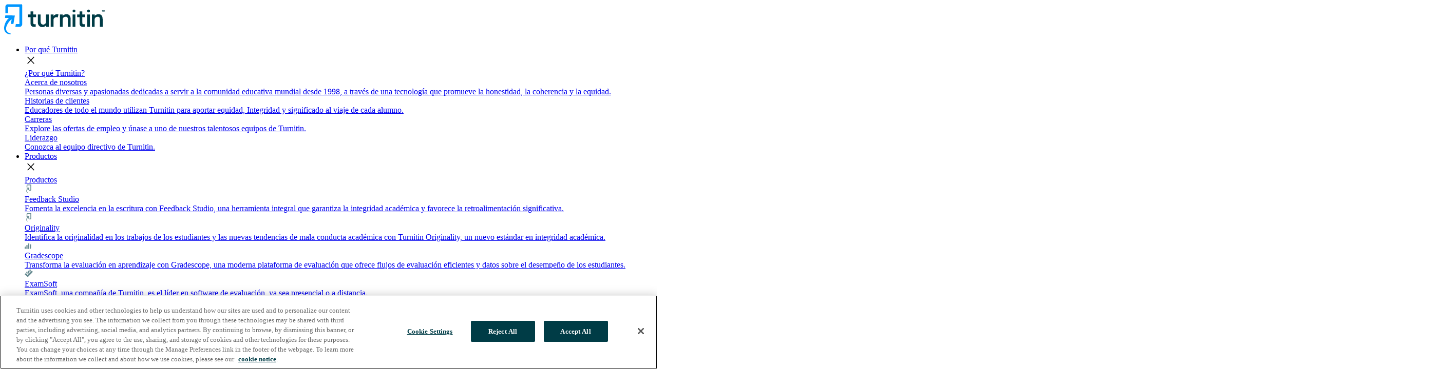

--- FILE ---
content_type: text/html; charset=utf-8
request_url: https://www.turnitin.com.mx/videos/promocion-pensamiento-critico
body_size: 9020
content:
<!doctype html>
<html lang="es-mx">
<head>
  <meta charset="utf-8">
  <meta name="viewport" content="width=device-width, initial-scale=1">
  <meta http-equiv="X-UA-Compatible" content="IE=edge">
	
	

		
		
			
		
	
	
	
	<title>Promoción del pensamiento crítico - El fomento de una cultura de la originalidad</title>
	

															
		
		
			
		
	
	
	
	<meta name="description" content="Conozca algunas estrategias para mejorar la calidad de la producción intelectual en su institución.
" />
	



															
		
		
			
		
	
	
	
	
	<meta property="og:title" content="Promoción del pensamiento crítico - El fomento de una cultura de la originalidad" />
	

															
		
		
			
		
	
	
	
	
	<meta property="og:description" content="Conozca algunas estrategias para mejorar la calidad de la producción intelectual en su institución.
" />
	

	
	
	
		
			
			<meta property="og:image" content="https://www.turnitin.com.mx/assets/images/resources-1/intro-images/thought-2123970-640.jpg" />
		
		
	
			
	
		
	
	
		
			
		
	
	
	
	
		<meta name="robots" content="noindex, nofollow" />
		
		

	
    
	
	
	
	    
    
	
	<link rel="canonical" href="https://www.turnitin.com.mx/videos/promocion-pensamiento-critico"/>
		
	
	<link rel="alternate" hreflang="es-mx" href="https://www.turnitin.com.mx/videos/promocion-pensamiento-critico" />
	

	
  	

	
	<meta name="twitter:card" content="summary_large_image">
	<meta name="twitter:site" content="@turnitin">
	<meta name="twitter:creator" content="@turnitin">
	

	
	<link rel="icon" type="image/png" href="https://www.turnitin.com/system/favicon/favicon.png">
 
  
  <script src="https://www.turnitin.com/system/js/external/poppermin.js?t="></script>
  <script src="https://www.turnitin.com/system/js/external/jquerymin.js?t="></script>
  <script src="https://www.turnitin.com/system/js/external/bootstrapmin.js?t="></script>
  
  
  
  
  <script src='https://www.turnitin.com/system/js/smartsearch/smartsearch-bundle.js?t=1762967944'></script>
  <script src='https://www.turnitin.com/system/js/smartsearch/search.js?t=1762967944'></script>
  <script src='https://www.turnitin.com/system/js/smartsearch/resource-search.js?t=1762967944'></script>
  
  
  <link href="https://fonts.googleapis.com/css2?family=Lexend+Deca:ital,wght@0,300;0,400;0,700;1,300;1,400;1,700&display=swap" rel="stylesheet"> 
  <link rel="stylesheet" href="https://fonts.googleapis.com/css2?family=Material+Symbols+Outlined:opsz,wght,FILL,GRAD@48,400,0,0" />

  
  <script type="text/javascript" src="https://www.turnitin.com/system/js/common.js?t=1762967944"></script>
  <script type="text/javascript" src="https://www.turnitin.com/system/js/header.js?t=1762967944"></script>
  <script type="text/javascript" src="https://www.turnitin.com/system/js/videobanner.js?t=1762967944"></script>
  <script type="text/javascript" src="https://www.turnitin.com/system/js/controls.js?t=1762967944"></script>
  <script type="text/javascript" src="https://www.turnitin.com/system/js/form-country.js?t=1762967944"></script>
  
  
  <link href="https://www.turnitin.com/system/css/bootstrap/bootstrap.css?t=1762967944" rel="stylesheet">

  
  <link href="https://www.turnitin.com/system/css/common/global-css.css?t=1762967944" rel="stylesheet">
  <link href="https://www.turnitin.com/system/css/common/typography.css?t=1762967944" rel="stylesheet">
  <link href="https://www.turnitin.com/system/css/page/footer.css?t=1762967944" rel="stylesheet">
  <link href="https://www.turnitin.com/system/css/page/header.css?t=1762967944" rel="stylesheet">
  <link href="https://www.turnitin.com/system/css/controls/cta.css?t=1762967944" rel="stylesheet">
  <link href="https://www.turnitin.com/system/css/common/form.css?t=1762967944" rel="stylesheet">
    <link href="https://www.turnitin.com/system/css/section-components/product-features-table.css?t=1762967944" rel="stylesheet">
  <link href="https://www.turnitin.com/system/css/page/resources.css?t=1762967944" rel="stylesheet">
  <link href="https://www.turnitin.com/system/css/common/print-css.css?t=1762967944" rel="stylesheet">
    
  
  <link href="https://www.turnitin.com/system/css/section-components/solutions-feature-image.css?t=1762967944" rel="stylesheet">  
  <link href="https://www.turnitin.com/system/css/section-components/media-with-product-details.css?t=1762967944" rel="stylesheet">
  <link href="https://www.turnitin.com/system/css/section-components/card-tiles.css?t=1762967944" rel="stylesheet">
  <link href="https://www.turnitin.com/system/css/sections/contact-form.css?t=1762967944" rel="stylesheet">
  <link href="https://www.turnitin.com/system/css/section-components/cta-media.css?t=1762967944" rel="stylesheet">
  <link href="https://www.turnitin.com/system/css/section-components/cta-text-media.css?t=1762967944" rel="stylesheet">
  <link href="https://www.turnitin.com/system/css/section-components/in-page-nav.css?t=1762967944" rel="stylesheet">
  <link href="https://www.turnitin.com/system/css/section-components/product-title.css?t=1762967944" rel="stylesheet">

  <link href="https://www.turnitin.com/system/css/section-components/grid-tiles.css?t=1762967944" rel="stylesheet">
  <link href="https://www.turnitin.com/system/css/sections/2x1-grid.css?t=1762967944" rel="stylesheet">
  <link href="https://www.turnitin.com/system/css/section-components/location-tile.css?t=1762967944" rel="stylesheet">
  <link href="https://www.turnitin.com/system/css/section-components/employee-tile.css?t=1762967944" rel="stylesheet">
  <link href="https://www.turnitin.com/system/css/section-components/large-tile-carousel.css?t=1762967944" rel="stylesheet">
  <link href="https://www.turnitin.com/system/css/controls/small-tile-carousel.css?t=1762967944" rel="stylesheet">
  <link href="https://www.turnitin.com/system/css/controls/topic-carousel.css?t=1762967944" rel="stylesheet">
  <link href="https://www.turnitin.com/system/css/integration-partners.css?t=1762967944" rel="stylesheet">
  <link href="https://www.turnitin.com/system/css/sections/search-page.css?t=1762967944" rel="stylesheet">
  <link href="https://www.turnitin.com/system/css/controls/carousel.css?t=1762967944" rel="stylesheet">
  <link href="https://www.turnitin.com/system/css/sections/blog.css?t=1762967944" rel="stylesheet">
  <link href="https://www.turnitin.com/system/css/section-components/customer-stories-cta-text-media.css?t=1762967944" rel="stylesheet">
  <link href="https://www.turnitin.com/system/css/section-components/image-component.css?t=1762967944" rel="stylesheet">
  <link href="https://www.turnitin.com/system/css/controls/rich-text-cta.css?t=1762967944" rel="stylesheet">
  <link href="https://www.turnitin.com/system/css/sections/email-subscribe.css?t=1762967944" rel="stylesheet">
  <link href="https://www.turnitin.com/system/css/partner-detail.css?t=1762967944" rel="stylesheet">
  <link href="https://www.turnitin.com/system/css/section-components/employee-card-with-paragraph.css?t=1762967944" rel="stylesheet">
  <link href="https://www.turnitin.com/system/css/partner-card.css?t=1762967944" rel="stylesheet">
  <link href="https://www.turnitin.com/system/css/partner-card-grid.css?t=1762967944" rel="stylesheet">
  <link href="https://www.turnitin.com/system/css/controls/slider.css?t=1762967944" rel="stylesheet"> 
  <link href="https://www.turnitin.com/system/css/page/eyebrow.css?t=1762967944" rel="stylesheet"> 
  <link href="https://www.turnitin.com/system/css/sections/tiles.css?t=1762967944" rel="stylesheet">
  <link href="https://www.turnitin.com/system/css/partner-card-grid.css?t=1762967944" rel="stylesheet">
  <link href="https://www.turnitin.com/system/css/sections/blog-author-card.css?t=1762967944" rel="stylesheet">
  <link href="https://www.turnitin.com/system/css/sections/press-release-list.css?t=1762967944" rel="stylesheet">
  <link href="https://www.turnitin.com/system/css/sections/hero-with-tiles.css?t=1762967944" rel="stylesheet"> 
  <link href="https://www.turnitin.com/system/css/controls/tabs.css?t=1762967944" rel="stylesheet">
  <link href="https://www.turnitin.com/system/css/sections/events-callout.css?t=1762967944" rel="stylesheet">
  <link href="https://www.turnitin.com/system/css/sections/blank-search.css?t=1762967944" rel="stylesheet">
  <link href="https://www.turnitin.com/system/css/sections/infographic.css?t=1762967944" rel="stylesheet">
  <link href="https://www.turnitin.com/system/css/sections/statistics.css?t=1762967944" rel="stylesheet">
  
  
 
   
  <!-- Google Tag Manager -->
	<script>
	(function(w,d,s,l,i){w[l]=w[l]||[];w[l].push({'gtm.start':
	new Date().getTime(),event:'gtm.js'});var f=d.getElementsByTagName(s)[0],
	j=d.createElement(s),dl=l!='dataLayer'?'&l='+l:'';j.async=true;j.src=	
	'https://www.googletagmanager.com/gtm.js?id='+i+dl;f.parentNode.insertBefore(j,f);	
	})(window,document,'script','dataLayer','GTM-TZSLBND');
	</script>
	<!-- End Google Tag Manager -->
	
  
  <!-- OneTrust Cookies Consent Notice end for turnitin.com -->
  
  <script src="https://cdn.cookielaw.org/scripttemplates/otSDKStub.js"  type="text/javascript" charset="UTF-8" data-domain-script="e1f941a9-6f84-4306-a050-4e9ea4d1fffb" ></script>
  
  <!-- OneTrust Cookies Consent Notice end for turnitin.com -->
  
  <script src="https://www.google.com/recaptcha/api.js?hl=es_mx" async defer></script>

</head>

<body itemscope itemtype="http://schema.org/WebPage" 

	
	
 
data-cp-page-id="104420"  data-cp-data-id="104619"
>

	
	<!-- Google Tag Manager (noscript) -->
		<noscript><iframe src="https://www.googletagmanager.com/ns.html?id=GTM-TZSLBND"
		height="0" width="0" style="display:none;visibility:hidden"></iframe></noscript>
	<!-- End Google Tag Manager (noscript) -->

	

  <header class="site-header sticky-top" itemscope="itemscope" itemtype="http://schema.org/WPHeader">
  	





<!-- HEADER START -->  
<nav itemscope itemtype="http://schema.org/SiteNavigationElement">

      
      
      <a href="../" tabindex="0"><img src="../assets/images/shared-assets-1/product-logos/logo-tii.svg" alt="" /></a>
        
        <ul>
         
               
            
          	<li class="nav-item"> 
	      
	      
	      
	      
	      
	      	<a class="nav-link" href="../por-que-turnitin/" data-page-uid="why_turnitin_">Por qué Turnitin</a>
      	  
      	  
	      
			
      		
			
      		<div class="sub-nav">
	            <div class="nav-close-button"><span class="material-symbols-outlined">close</span></div>
      				<div class="sub-nav-primary" data-nav-tiles="4">
		<div class="sub-nav-primary-header">
			<a href="../por-que-turnitin/" title="¿Por qué Turnitin?" class="" data-link-type="internal" >¿Por qué Turnitin?</a>
		</div>
		<div class="sub-nav-tiles-container">
	  
    	


<div class="tile-nav">
   <a 
   		href="../about/"
   		
   >
        <div class="tile-image">
        	
        </div>
        <div class="tile-content">

            <div class="tile-title">
               Acerca de nosotros
            </div>
            <div class="tile-description">
                Personas diversas y apasionadas dedicadas a servir a la comunidad educativa mundial desde 1998, a través de una tecnología que promueve la honestidad, la coherencia y la equidad.
            </div>
        </div>
    </a>
</div>
        
	  
    	


<div class="tile-nav">
   <a 
   		href="../por-que-turnitin/historias-de-exito/"
   		
   >
        <div class="tile-image">
        	
        </div>
        <div class="tile-content">

            <div class="tile-title">
               Historias de clientes
            </div>
            <div class="tile-description">
                Educadores de todo el mundo utilizan Turnitin para aportar equidad, Integridad y significado al viaje de cada alumno.
            </div>
        </div>
    </a>
</div>
        
	  
    	


<div class="tile-nav">
   <a 
   		href="../about/carreras"
   		
   >
        <div class="tile-image">
        	
        </div>
        <div class="tile-content">

            <div class="tile-title">
               Carreras
            </div>
            <div class="tile-description">
                Explore las ofertas de empleo y únase a uno de nuestros talentosos equipos de Turnitin.
            </div>
        </div>
    </a>
</div>
        
	  
    	


<div class="tile-nav">
   <a 
   		href="../about/liderazgo"
   		
   >
        <div class="tile-image">
        	
        </div>
        <div class="tile-content">

            <div class="tile-title">
               Liderazgo
            </div>
            <div class="tile-description">
                Conozca al equipo directivo de Turnitin.
            </div>
        </div>
    </a>
</div>
        
	
		</div>
	</div>






     		
      
      </div></li><li class="nav-item"> 
	      
	      
	      
	      
	      
	      	<a class="nav-link" href="../products/" data-page-uid="product_page_2">Productos</a>
      	  
      	  
	      
			
      		
			
			<div class="sub-nav">
	            <div class="nav-close-button"><span class="material-symbols-outlined">close</span></div>
      				<div class="sub-nav-primary" data-nav-tiles="6">
		<div class="sub-nav-primary-header">
			<a href="../products/" title="Productos" class="" data-link-type="internal" >Productos</a>
		</div>
		<div class="sub-nav-tiles-container">
	  
    	


<div class="tile-nav">
   <a 
   		href="../products/feedback-studio/"
   		
   >
        <div class="tile-image">
        	
				<img src="../assets/images/shared-assets-1/nav-items/frame-2059.svg" alt="" />			
	   		
        </div>
        <div class="tile-content">

            <div class="tile-title">
               Feedback Studio
            </div>
            <div class="tile-description">
                Fomenta la excelencia en la escritura con Feedback Studio, una herramienta integral que garantiza la integridad académica y favorece la retroalimentación significativa.
            </div>
        </div>
    </a>
</div>
        
	  
    	


<div class="tile-nav">
   <a 
   		href="../products/originality/"
   		
   >
        <div class="tile-image">
        	
				<img src="../assets/images/shared-assets-1/nav-items/frame-2059.svg" alt="" />			
	   		
        </div>
        <div class="tile-content">

            <div class="tile-title">
               Originality
            </div>
            <div class="tile-description">
                Identifica la originalidad en los trabajos de los estudiantes y las nuevas tendencias de mala conducta académica con Turnitin Originality, un nuevo estándar en integridad académica.
            </div>
        </div>
    </a>
</div>
        
	  
    	


<div class="tile-nav">
   <a 
   		href="../products/gradescope/"
   		
   >
        <div class="tile-image">
        	
				<img src="../assets/images/shared-assets-1/nav-items/group-2126.svg" alt="" />			
	   		
        </div>
        <div class="tile-content">

            <div class="tile-title">
               Gradescope
            </div>
            <div class="tile-description">
                Transforma la evaluación en aprendizaje con Gradescope, una moderna plataforma de evaluación que ofrece flujos de evaluación eficientes y datos sobre el desempeño de los estudiantes.
            </div>
        </div>
    </a>
</div>
        
	  
    	


<div class="tile-nav">
   <a 
   		href="../products/examsoft/"
   		
   >
        <div class="tile-image">
        	
				<img src="../assets/images/shared-assets-1/nav-items/group.svg" alt="" />			
	   		
        </div>
        <div class="tile-content">

            <div class="tile-title">
               ExamSoft
            </div>
            <div class="tile-description">
                ExamSoft, una compañía de Turnitin, es el líder en software de evaluación, ya sea presencial o a distancia.
            </div>
        </div>
    </a>
</div>
        
	  
    	


<div class="tile-nav">
   <a 
   		href="../products/similarity/"
   		
   >
        <div class="tile-image">
        	
				<img src="../assets/images/shared-assets-1/nav-items/frame-2059.svg" alt="" />			
	   		
        </div>
        <div class="tile-content">

            <div class="tile-title">
               Similarity
            </div>
            <div class="tile-description">
                Garantiza la integridad académica con Turnitin Similarity, el verificador de similitud de texto más robusto del mercado que se integra fácilmente a los flujos de trabajo existentes.
            </div>
        </div>
    </a>
</div>
        
	  
    	


<div class="tile-nav">
   <a 
   		href="../products/ithenticate/"
   		
   >
        <div class="tile-image">
        	
				<img src="../assets/images/shared-assets-1/nav-items/vector-1.svg" alt="" />			
	   		
        </div>
        <div class="tile-content">

            <div class="tile-title">
               iThenticate
            </div>
            <div class="tile-description">
                Comprueba si hay plagio y prepara los manuscritos para una publicación de alto nivel con iThenticate, el estándar para investigadores académicos y editores.
            </div>
        </div>
    </a>
</div>
        
	
		</div>
	</div>

 
	<div class="sub-nav-secondary" data-nav-secondary-tiles="3">
			<div class="sub-nav-secondary-header">
			<a href="../solutions/" title="Soluciones" class="" data-link-type="internal" >Soluciones</a>
		</div>
		<div class="sub-nav-tiles-container">
	  
    	


<div class="tile-nav">
   <a 
   		href="../solutions/educacion-secundaria"
   		
   >
        <div class="tile-image">
        	
				<img src="../assets/images/shared-assets-1/nav-items/group-2207.svg" alt="" />			
	   		
        </div>
        <div class="tile-content">

            <div class="tile-title">
               Educación Secundaria
            </div>
            <div class="tile-description">
                Soluciones de integridad académica y evaluación para escuelas, colegios y preparatorias.
            </div>
        </div>
    </a>
</div>
        
	  
    	


<div class="tile-nav">
   <a 
   		href="../solutions/educacion-superior"
   		
   >
        <div class="tile-image">
        	
				<img src="../assets/images/shared-assets-1/nav-items/group-2206.svg" alt="" />			
	   		
        </div>
        <div class="tile-content">

            <div class="tile-title">
               Educación Superior
            </div>
            <div class="tile-description">
                Soluciones de integridad académica y evaluación para las universidades.
            </div>
        </div>
    </a>
</div>
        
	  
    	


<div class="tile-nav">
   <a 
   		href="../solutions/investigacion-publicacion"
   		
   >
        <div class="tile-image">
        	
				<img src="../assets/images/shared-assets-1/nav-items/group-2205.svg" alt="" />			
	   		
        </div>
        <div class="tile-content">

            <div class="tile-title">
               Investigación y Publicación
            </div>
            <div class="tile-description">
                Publica con confianza y protege tu reputación utilizando la herramienta preferida por investigadores y editoriales para garantizar la originalidad de los trabajos académicos.
            </div>
        </div>
    </a>
</div>
        
	
		</div>
	</div>



	<div class="sub-nav-featured" >
	  
    	

<div class="sub-nav-featured-tile-large sub-nav-featured-tile" >
	
		<a 
	   		href="
		   		
		   			../solutions/temas/
		   		
	   		"
	   		
				title="Temas"   			
	   		
	   >
	
        <div class="tile-content">
            <div class="tile-eyebrow keyline-grey keyline">
                Temas
            </div>
            <div class="tile-image">
        	
				<img src="../assets/images/page-images/solutions-partner-pages/la-topics-hero.webp" alt="" />			
	   		
        	</div> 
            <div class="tile-title">
                Temas
            </div>
            <div class="tile-description">
                <p>El enfoque de Turnitin de la inteligencia artificial centrado en las personas pone a trabajar Machine Learning para aliviar la carga de trabajo de los educadores y satisfacer las necesidades de integridad del futuro impulsando significativamente los resultados de aprendizaje.</p>
            </div>
            <div class="tile-link">
                <p>Conoce más</p>
            </div>
        </div>
    </a>
</div>        
	
	</div>



      		
      
      </div></li><li class="nav-item"> 
	      
	      
	      
	      
	      
	      	<a class="nav-link" href="../recursos/" data-page-uid="resources">Recursos</a>
      	  
      	  
	      </li><li class="nav-item"> 
	      
	      
	      
	      
	      <a class="nav-link" href="../partners/" data-page-uid="partners_9vcr9jo1wpm2">Socios</a>
	      
	      </li><li class="nav-item"> 
	      
	      
	      
	      
	      
	      	<a class="nav-link" href="../centro-de-medios/" data-page-uid="newsroom_mq2fzgjspq7p">Centro de medios</a>
      	  
      	  
	      
			
      		
			
     		<div class="sub-nav">
	            <div class="nav-close-button"><span class="material-symbols-outlined">close</span></div>
      				<div class="sub-nav-primary" data-nav-tiles="3">
		<div class="sub-nav-primary-header">
			<a href="../centro-de-medios/" title="Centro multimedia" class="" data-link-type="internal" >Centro multimedia</a>
		</div>
		<div class="sub-nav-tiles-container">
	  
    	


<div class="tile-nav">
   <a 
   		href="../centro-de-medios/kit-de-prensa/"
   		
   >
        <div class="tile-image">
        	
        </div>
        <div class="tile-content">

            <div class="tile-title">
               Kit de prensa
            </div>
            <div class="tile-description">
                Obtenga más información sobre Turnitin en el kit de medios de Turnitin.
            </div>
        </div>
    </a>
</div>
        
	  
    	


<div class="tile-nav">
   <a 
   		href="../centro-de-medios/comunicados-de-prensa"
   		
   >
        <div class="tile-image">
        	
        </div>
        <div class="tile-content">

            <div class="tile-title">
               Comunicados de prensa
            </div>
            <div class="tile-description">
                Los últimos comunicados de prensa y anuncios de Turnitin.
            </div>
        </div>
    </a>
</div>
        
	  
    	


<div class="tile-nav">
   <a 
   		href="../centro-de-medios/en-las-noticias"
   		
   >
        <div class="tile-image">
        	
        </div>
        <div class="tile-content">

            <div class="tile-title">
               Noticias
            </div>
            <div class="tile-description">
                Las últimas noticias, artículos y emisiones de Turnitin.
            </div>
        </div>
    </a>
</div>
        
	
		</div>
	</div>






      		
      
      </div></li><li class="nav-item"> 
	      
	      
	      
	      
	      <a class="nav-link" href="../privacy/affiliated-companies/" data-page-uid="privacy_policies_for_turnitin_and_our_affiliated_companies_1p54tl2k3mem3"></a>
	      
	      
			
      		
			
      		<div>
      		
      
      </div></li>  
          	
          	

          	
         
          <li >
            <div class="nav-link" id="search-icon" onclick="document.getElementById('search-input-box').classList.toggle('active');">
              <span class="material-symbols-outlined">search</span>
            </div>
            <div id="search-input-box">
              
              <form id="header-search-form">
              <div class="shadowbox">
              <span id="search-box-icon" class="material-symbols-outlined">search</span>
              <input id="search-input" type="search" placeholder="" aria-label="" autocomplete="nope" class="form-control">
              <button type="submit">Search</button>
              <input id="searchpage" value="../buscar/" hidden />
              <span id="search-close" class="material-symbols-outlined" onclick="document.getElementById('search-input-box').classList.remove('active');">cancel</span>
              </div>
              
              </form>
              
            </div>
          </li>

        </ul>
        
        
          
                  	

        
         <ul>
          <li>
            <a class="nav-link" href="../mapa-del-sitio/sitios-globales">
            	<span id="site-selector" class="material-symbols-outlined">language</span>
            </a>
            <div class="sub-nav">   
            	

<div id="globe-menu">
	<div class="globe-menu-text">
		<div class="headline-one-alternative brand-color-petrol"  >Región</div>
		<p>Seleccione una región</p>
		
	</div>
	
	<div class="globe-menu-column">
		<span class="globe-menu-column-header"></span>
		<ul>	
		    
          	<li><a href="https://www.turnitin.com" title="Canada (English)" class="" data-link-type="external" >United States (English)</a></li>
		    
          	<li><a href="https://latam.turnitin.com" title="Canada (English)" class="" data-link-type="external" >America Latina (Español)</a></li>
		    
          	<li><a href="https://www.turnitin.com.br" title="Canada (English)" class="" data-link-type="external" >Brasil (Português)</a></li>
		    
          	<li><a href="https://www.turnitin.ca" title="Canada (English)" class="" data-link-type="external" >Canada (English)</a></li>
		    
          	<li><a href="https://www.turnitin.com.mx" title="Canada (English)" class="" data-link-type="external" >México (Español)</a></li>
		  
		 </ul>
	</div>
	
	
	<div class="globe-menu-column">
		<span class="globe-menu-column-header"></span>
		<ul>	
		    
          	<li><a href="https://www.turnitin.de" title="Deutschland (Deutsch)" class="" data-link-type="external" >Deutschland (Deutsch)</a></li>
		    
          	<li><a href="https://es.turnitin.com" title="España (Español)" class="" data-link-type="external" >España (Español)</a></li>
		    
          	<li><a href="https://fr.turnitin.com" title="France (Français)" class="" data-link-type="external" >France (Français)</a></li>
		    
          	<li><a href="https://www.turnitin.it" title="Italia (Italiano)" class="" data-link-type="external" >Italia (Italiano)</a></li>
		    
          	<li><a href="https://www.turnitin.me" title="Italia (Italiano)" class="" data-link-type="external" >Middle East ( عربي)</a></li>
		    
          	<li><a href="https://nld.turnitin.com" title="Nederland (Nederlands)" class="" data-link-type="external" >Nederland (Nederlands)</a></li>
		    
          	<li><a href="https://www.turnitin.pt" title="Portugal (Português)" class="" data-link-type="external" >Portugal (Português)</a></li>
		    
          	<li><a href="https://tr.turnitin.com" title="Türkiye (Türk)" class="" data-link-type="external" >Türkiye (Türk)</a></li>
		    
          	<li><a href="https://www.turnitin.co.uk" title="United Kingdom (English)" class="" data-link-type="external" >United Kingdom (English)</a></li>
		  
		 </ul>
	</div>
	
	<div class="globe-menu-column">
		<span class="globe-menu-column-header"></span>
		<ul>	
		    
          	<li><a href="https://www.turnitin.com.au" title="Australia (English)" class="" data-link-type="external" >Australia (English)</a></li>
		    
          	<li><a href="https://in.turnitin.com" title="India (English)" class="" data-link-type="external" >India (English)</a></li>
		    
          	<li><a href="https://www.turnitin.id" title="Indonesia (Bahasa Indonesia)" class="" data-link-type="external" >Indonesia (Bahasa Indonesia)</a></li>
		    
          	<li><a href="https://www.turnitin.jp" title="日本 (日本語)" class="" data-link-type="external" >日本 (日本語)</a></li>
		    
          	<li><a href="https://kr.turnitin.com" title="대한민국 (한국어)" class="" data-link-type="external" >대한민국 (한국어)</a></li>
		    
          	<li><a href="https://www.turnitin.co.nz" title="New Zealand (English)" class="" data-link-type="external" >New Zealand (English)</a></li>
		    
          	<li><a href="https://www.turnitin.ph" title="Philippines (English)" class="" data-link-type="external" >Philippines (English)</a></li>
		    
          	<li><a href="https://chn.turnitin.com/" title="中国（简体中文)" class="" data-link-type="external" >中国（简体中文)</a></li>
		    
          	<li><a href="https://www.turnitin.tw/" title="台灣（繁體中文）" class="" data-link-type="external" >台灣（繁體中文）</a></li>
		  
		 </ul>
	</div>
</div>
            </div>           
          </li>

	           
            
            

  
   <li ><a class="nav-link" href="https://helpcenter.turnitin.com"
  >Soporte</a></li>
  
   <li ><a class="nav-link" href="../contacto/">Contactar a ventas</a></li>
  
   <li ><a class="nav-link" href="https://www.turnitin.com/login_page.asp?lang=es"
  >Iniciar sesión</a></li>
  


            
            
        </ul>      
      
    
    
        
	    <button id="toggle-button" aria-expanded="false" aria-label="Toggle navigation" onclick="mobileNavOpen();">
	      <span class="material-symbols-outlined">menu</span>
	    </button>
	   
    
</nav>

<!-- HEADER END -->
 
 

  
  
  
  
  

  </header>
  <main id="mainContent">
  	
				



<article class="resource" itemscope itemtype="https://schema.org/Article">
	<header class="brand-color-background-petrol-10 resource-header" >
	<div class="resource-header-image">
		
		
			<img src="../assets/images/resources-1/intro-images/thought-2123970-640.jpg" />
		
	</div>
	<div class="resource-header-text">
		<div class="resource-header-text-eyebrow">
			

		
			
			<span class="text-capitalize">Video</span>
			
		</div>
		
		<h1 itemprop="name" class="resource-header-text-title">Promoción del pensamiento crítico - El fomento de una cultura de la originalidad</h1>
		<p class="resource-header-text-subtitle"></p>  

		
		<div class="resource-header-text-abstract" itemprop="abstract">
		<p>Conozca algunas estrategias para mejorar la calidad de la producción intelectual en su institución.</p>
		</div>
	</div>
	</header>
	
  
  
	<section itemprop="articleBody" class="resource-body">
		
			
			
			
			
			
			
			<div class="resource-body-social-shares">
				 <a href="https://x.com/intent/post?url=/videos/webinar-tendencias-en-educacion-superior.html" class="pe-4 blog-author-twitter-link" target="_blank">
			          	<img class="social-m-link" alt="blog_tw" src="../assets/images/shared-assets-1/photos/blog-tw.svg" />
			        </a>
			        <a href="https://www.facebook.com/sharer/sharer.php?u=/videos/webinar-tendencias-en-educacion-superior.html" class="pe-4 blog-author-facebook-link" target="_blank">
			          	<img class="social-m-link" alt="blog_fb" src="../assets/images/shared-assets-1/photos/blog-fb.svg" />
			        </a>
			        <a href="https://www.linkedin.com/sharing/share-offsite/?url=/videos/webinar-tendencias-en-educacion-superior.html" class="pe-4 blog-author-linkedin-link" target="_blank">
			          	<img class="social-m-link" alt="blog_sm" src="../assets/images/shared-assets-1/photos/blog-sm.svg" />
			        </a>
			        
			        
			</div>
			
			
			<div class="resource-body-establishment" >			
			</div>
			
			
			<div class="resource-body-sidebar-content" >			
			</div>
			
			
			<div class="resource-body-related-content" >		
						
			</div>
			
			
			<div class="resource-body-sidebar-form">
				
			</div>
			
		</div>
		
		
		
		<div class="resource-body-content">

		
		<div class="sub-text-block mb-2">
			
				<div  class="legacy legacy-text" id="content_text_0">
<p>En el presente webinar, Harold Gamero Maldonado comparte la definición de plagio académico empleada en la <a href="http://ucsp.edu.pe" target="_blank" class="" data-link-type="external" >Universidad Católica San Pablo</a>, y su diferencia con otras faltas a la ética académica. Además repasa cómo reconocer las diferentes modalidades de plagio escrito (más reconocidas por la comunidad científica) y comprender las principales causas de la falta de originalidad entre estudiantes (o autores en general). Por último, presenta algunas estrategias para generar una cultura de prevención del plagio y mejorar la calidad de la producción intelectual en la institución.<br> </p> 
</div>
			
				<div class="ratio ratio-4x3"  id="content_video_block_1">

	
	    
	    
	
	    
	<iframe width="2806" height="1551" src="https://www.youtube.com/embed/foVpHtkNpD8" frameborder="0" allow="accelerometer; autoplay; clipboard-write; encrypted-media; gyroscope; picture-in-picture; web-share" allowfullscreen></iframe>





	
</div>	





			
		</div>
		
		
			
		</div>
		
	</section
  
</article>
  	<div class="text-start">
  	
  		
  	</div>
  	


	
  	

  </main>

  <footer itemscope itemtype="http://schema.org/WPFooter">	
    	<div class="footer-section">
  <div class="footer-background footer-font pt-4">
    
   	

	<div class="container link-container mt-0">
          <div class="row footer-nav">
            	
					<div class="col-md-3 mt-sm-4" >
              <h4>Productos</h4>
              <ul class="list-unstyled">
            	
				<li>
					    <a href="../products/feedback-studio/" title="Estudio Feedback">Estudio Feedback</a>		
				</li>
			    
				<li>
					    <a href="../products/examsoft/" title="ExamSoft">ExamSoft</a>		
				</li>
			    
				<li>
					    <a href="../products/gradescope/" title="Gradescope">Gradescope</a>		
				</li>
			    
				<li>
					    <a href="../products/originality/" title="Turnitin Originality">Turnitin Originality</a>		
				</li>
			    
				<li>
					    <a href="../products/similarity/" title="Turnitin Similarity">Turnitin Similarity</a>		
				</li>
			    
				<li>
					    <a href="../products/ithenticate/" title="iThenticate">iThenticate</a>		
				</li>
			        
              </ul>
            </div>
            
            
            
            
            
            
			    
					<div class="col-md-3 mt-sm-4" >
              <h4>Soluciones</h4>
              <ul class="list-unstyled">
            	
				<li>
					    <a href="../solutions/educacion-superior" title="Enseñanza superior">Enseñanza superior</a>		
				</li>
			    
				<li>
					    <a href="../solutions/educacion-secundaria" title="Educación secundaria">Educación secundaria</a>		
				</li>
			    
				<li>
					    <a href="../solutions/temas/integridad-en-la-investigacion" title="Investigación y publicación">Investigación y publicación</a>		
				</li>
			    
				<li>
					    <a href="../partners/socios-de-contenido" title="Socios">Socios</a>		
				</li>
			    
				<li>
					    <a href="../por-que-turnitin/historias-de-exito/" title="Historias de clientes">Historias de clientes</a>		
				</li>
			        
              </ul>
            </div>
            
            
            
            
            
            
			    
					<div class="col-md-3 mt-sm-4" >
              <h4>Apoye</h4>
              <ul class="list-unstyled">
            	
				<li>
					    <a href="https://help.turnitin.com/es/pagina-de-inicio.htm"target="_blank" title="Ayuda">Ayuda</a>		
				</li>
			    
				<li>
					    <a href="https://turnitin.statuspage.io/"target="_blank" title="Estado del sistema">Estado del sistema</a>		
				</li>
			    
				<li>
					    <a href="https://helpcenter.turnitin.com"target="_blank" title="Centro de apoyo">Centro de apoyo</a>		
				</li>
			        
              </ul>
            </div>
            
            
            
            
            
            
			    
					<div class="col-md-3 mt-sm-4" >
              <h4>Empresa</h4>
              <ul class="list-unstyled">
            	
				<li>
					    <a href="../about/" title="Quiénes somos">Quiénes somos</a>		
				</li>
			    
				<li>
					    <a href="https://careers.smartrecruiters.com/TurnitinLLC"target="_blank" title="Carreras profesionales">Carreras profesionales</a>		
				</li>
			    
				<li>
					    <a href="../centro-de-medios/" title="Centro multimedia">Centro multimedia</a>		
				</li>
			    
				<li>
					    <a href="../blog/" title="Blog">Blog</a>		
				</li>
			    
				<li>
					    <a href="../accessibility/" title="Accesibilidad">Accesibilidad</a>		
				</li>
			    
				<li>
					    <a href="https://help.turnitin.com/es/privacidad-y-seguridad.htm"target="_blank" title="Privacidad del producto">Privacidad del producto</a>		
				</li>
			        
              </ul>
            </div>
            
            
            
            
            
            
			      
          
          </div>
          
          		<div class="footer-ai-disclaimer-text">Utilizamos la IA de forma selectiva para que nos ayude a crear los materiales de mercadotecnia. Los humanos revisan, editan y verifican el contenido generado por IA para garantizar que se ajuste a los estándares de precisión, calidad e integridad de la marca.</div>
          
    </div> 
    
    <hr class="footer">
    
    
<section>
      <nav class="navbar navbar-expand-lg px-lg-3">
        
        <a href="../" class="navbar-brand d-flex text-center mx-auto mx-lg-3 me-lg-5 mb-2 mb-lg-0"><img src="../assets/images/shared-assets-1/product-logos/logo-tii-white.svg" alt="" /></a>
          <div class=" d-flex align-items-center w-100 flex-lg-row flex-column-reverse">
            
            <ul class="d-flex align-items-center justify-content-center  navbar-nav me-lg-auto footer-nav gap-2 gap-xl-4">
            
            	
				<li class="nav-item">
					<a href="../privacy/" title="Privacidad del sitio web" class="" data-link-type="internal" >Privacidad del sitio web</a>
				</li>
			    
				<li class="nav-item">
					<a href="../acceptable-use-policy/" title="Acceptable Use Policy" class="" data-link-type="internal" >Acceptable Use Policy</a>
				</li>
			    
				<li class="nav-item">
					<a href="../terms-of-use-website/" title="Términos y condiciones de uso" class="" data-link-type="internal" >Términos y condiciones de uso</a>
				</li>
			    
				<li class="nav-item">
					<a href="../modern-slavery-statement/" title="Ley de esclavitud moderna" class="" data-link-type="internal" >Ley de esclavitud moderna</a>
				</li>
			    
				<li class="nav-item">
					<a href="../mapa-del-sitio/" title="Mapa del sitio" class="" data-link-type="internal" >Mapa del sitio</a>
				</li>
			    
            
              <li class="nav-item">
              	<a class="ot-sdk-show-settings">[COOKIE SETTINGS]</a> 
              </li>
              
            </ul>  

            <div id="copyright" itemscope itemtype="http://schema.org/copyrightYear">
              
              &copy; 2025 Turnitin, LLC. Todos los derechos reservados. 
            </div>
            
                     
            <ul class="nav navbar-nav navbar-right footer-nav d-flex align-items-center flex-row  gap-2 ">
            	
				<li>
					<a href="https://x.com/turnitin" title="X" target="_blank">
<img src="https://www.turnitin.com/system/shared-assets/Social-Media-Icons/x.svg" alt="X" />
</a>
				</li>
			    
				<li>
					<a href="https://www.facebook.com/TurnitinSoftware" title="Facebook" target="_blank">
<img src="https://www.turnitin.com/assets/images/shared-assets/social-media-icons/facebook.svg" alt="Facebook" />
</a>
				</li>
			    
				<li>
					<a href="https://www.linkedin.com/company/turnitin" title="LinkedIn" target="_blank">
<img src="https://www.turnitin.com/assets/images/shared-assets/social-media-icons/linkedin.svg" alt="LinkedIn" />
</a>
				</li>
			    
				<li>
					<a href="https://www.instagram.com/turnitinco/" title="Instagram" target="_blank">
<img src="https://www.turnitin.com/assets/images/shared-assets/social-media-icons/instagram-footer.svg" alt="Instagram" />
</a>
				</li>
			                 
          	</ul> 
          
          </div>
          
      </nav>
</section>
  
   
  </div>
</div>
  </footer>
  

<nav itemscope itemtype="http://schema.org/SiteNavigationElement" id="nav-mobile">

	<div id="nav-mobile-header">      
      	
      	<a href="../"><img src="../assets/images/shared-assets-1/product-logos/logo-tii.svg" alt="" /></a>
		
	    <button id="toggle-button-mobile" type="button" aria-expanded="false" aria-label="Toggle navigation" onclick="mobileNavClose();">
	      <span class="material-symbols-outlined">close</span>
	    </button>
	</div>      
	<div id="nav-mobile-primary-menu">
        <ul>
          
               
            
          	<li class="mobile-nav-item"> 
	      
	      
	      
          	<button class="mobile-nav-link" data-href="../por-que-turnitin/">Por qué Turnitin <span class="mobile-chevron material-symbols-outlined"></span></button>
          
	      
			
      		
      		
				<div class="sub-nav">
						<div class="sub-nav-primary" data-nav-tiles="4">
		<div class="sub-nav-primary-header">
			<a href="../por-que-turnitin/" title="¿Por qué Turnitin?" class="" data-link-type="internal" >¿Por qué Turnitin?</a>
		</div>
		<div class="sub-nav-tiles-container">
	  
    	


<div class="tile-nav">
   <a 
   		href="../about/"
   		
   >
        <div class="tile-image">
        	
        </div>
        <div class="tile-content">

            <div class="tile-title">
               Acerca de nosotros
            </div>
            <div class="tile-description">
                Personas diversas y apasionadas dedicadas a servir a la comunidad educativa mundial desde 1998, a través de una tecnología que promueve la honestidad, la coherencia y la equidad.
            </div>
        </div>
    </a>
</div>
        
	  
    	


<div class="tile-nav">
   <a 
   		href="../por-que-turnitin/historias-de-exito/"
   		
   >
        <div class="tile-image">
        	
        </div>
        <div class="tile-content">

            <div class="tile-title">
               Historias de clientes
            </div>
            <div class="tile-description">
                Educadores de todo el mundo utilizan Turnitin para aportar equidad, Integridad y significado al viaje de cada alumno.
            </div>
        </div>
    </a>
</div>
        
	  
    	


<div class="tile-nav">
   <a 
   		href="../about/carreras"
   		
   >
        <div class="tile-image">
        	
        </div>
        <div class="tile-content">

            <div class="tile-title">
               Carreras
            </div>
            <div class="tile-description">
                Explore las ofertas de empleo y únase a uno de nuestros talentosos equipos de Turnitin.
            </div>
        </div>
    </a>
</div>
        
	  
    	


<div class="tile-nav">
   <a 
   		href="../about/liderazgo"
   		
   >
        <div class="tile-image">
        	
        </div>
        <div class="tile-content">

            <div class="tile-title">
               Liderazgo
            </div>
            <div class="tile-description">
                Conozca al equipo directivo de Turnitin.
            </div>
        </div>
    </a>
</div>
        
	
		</div>
	</div>






			
      </div></li><li class="mobile-nav-item"> 
	      
	      
	      
          	<button class="mobile-nav-link" data-href="../products/">Productos <span class="mobile-chevron material-symbols-outlined"></span></button>
          
	      
			
      		
      		
				<div class="sub-nav">
						<div class="sub-nav-primary" data-nav-tiles="6">
		<div class="sub-nav-primary-header">
			<a href="../products/" title="Productos" class="" data-link-type="internal" >Productos</a>
		</div>
		<div class="sub-nav-tiles-container">
	  
    	


<div class="tile-nav">
   <a 
   		href="../products/feedback-studio/"
   		
   >
        <div class="tile-image">
        	
				<img src="../assets/images/shared-assets-1/nav-items/frame-2059.svg" alt="" />			
	   		
        </div>
        <div class="tile-content">

            <div class="tile-title">
               Feedback Studio
            </div>
            <div class="tile-description">
                Fomenta la excelencia en la escritura con Feedback Studio, una herramienta integral que garantiza la integridad académica y favorece la retroalimentación significativa.
            </div>
        </div>
    </a>
</div>
        
	  
    	


<div class="tile-nav">
   <a 
   		href="../products/originality/"
   		
   >
        <div class="tile-image">
        	
				<img src="../assets/images/shared-assets-1/nav-items/frame-2059.svg" alt="" />			
	   		
        </div>
        <div class="tile-content">

            <div class="tile-title">
               Originality
            </div>
            <div class="tile-description">
                Identifica la originalidad en los trabajos de los estudiantes y las nuevas tendencias de mala conducta académica con Turnitin Originality, un nuevo estándar en integridad académica.
            </div>
        </div>
    </a>
</div>
        
	  
    	


<div class="tile-nav">
   <a 
   		href="../products/gradescope/"
   		
   >
        <div class="tile-image">
        	
				<img src="../assets/images/shared-assets-1/nav-items/group-2126.svg" alt="" />			
	   		
        </div>
        <div class="tile-content">

            <div class="tile-title">
               Gradescope
            </div>
            <div class="tile-description">
                Transforma la evaluación en aprendizaje con Gradescope, una moderna plataforma de evaluación que ofrece flujos de evaluación eficientes y datos sobre el desempeño de los estudiantes.
            </div>
        </div>
    </a>
</div>
        
	  
    	


<div class="tile-nav">
   <a 
   		href="../products/examsoft/"
   		
   >
        <div class="tile-image">
        	
				<img src="../assets/images/shared-assets-1/nav-items/group.svg" alt="" />			
	   		
        </div>
        <div class="tile-content">

            <div class="tile-title">
               ExamSoft
            </div>
            <div class="tile-description">
                ExamSoft, una compañía de Turnitin, es el líder en software de evaluación, ya sea presencial o a distancia.
            </div>
        </div>
    </a>
</div>
        
	  
    	


<div class="tile-nav">
   <a 
   		href="../products/similarity/"
   		
   >
        <div class="tile-image">
        	
				<img src="../assets/images/shared-assets-1/nav-items/frame-2059.svg" alt="" />			
	   		
        </div>
        <div class="tile-content">

            <div class="tile-title">
               Similarity
            </div>
            <div class="tile-description">
                Garantiza la integridad académica con Turnitin Similarity, el verificador de similitud de texto más robusto del mercado que se integra fácilmente a los flujos de trabajo existentes.
            </div>
        </div>
    </a>
</div>
        
	  
    	


<div class="tile-nav">
   <a 
   		href="../products/ithenticate/"
   		
   >
        <div class="tile-image">
        	
				<img src="../assets/images/shared-assets-1/nav-items/vector-1.svg" alt="" />			
	   		
        </div>
        <div class="tile-content">

            <div class="tile-title">
               iThenticate
            </div>
            <div class="tile-description">
                Comprueba si hay plagio y prepara los manuscritos para una publicación de alto nivel con iThenticate, el estándar para investigadores académicos y editores.
            </div>
        </div>
    </a>
</div>
        
	
		</div>
	</div>

 
	<div class="sub-nav-secondary" data-nav-secondary-tiles="3">
			<div class="sub-nav-secondary-header">
			<a href="../solutions/" title="Soluciones" class="" data-link-type="internal" >Soluciones</a>
		</div>
		<div class="sub-nav-tiles-container">
	  
    	


<div class="tile-nav">
   <a 
   		href="../solutions/educacion-secundaria"
   		
   >
        <div class="tile-image">
        	
				<img src="../assets/images/shared-assets-1/nav-items/group-2207.svg" alt="" />			
	   		
        </div>
        <div class="tile-content">

            <div class="tile-title">
               Educación Secundaria
            </div>
            <div class="tile-description">
                Soluciones de integridad académica y evaluación para escuelas, colegios y preparatorias.
            </div>
        </div>
    </a>
</div>
        
	  
    	


<div class="tile-nav">
   <a 
   		href="../solutions/educacion-superior"
   		
   >
        <div class="tile-image">
        	
				<img src="../assets/images/shared-assets-1/nav-items/group-2206.svg" alt="" />			
	   		
        </div>
        <div class="tile-content">

            <div class="tile-title">
               Educación Superior
            </div>
            <div class="tile-description">
                Soluciones de integridad académica y evaluación para las universidades.
            </div>
        </div>
    </a>
</div>
        
	  
    	


<div class="tile-nav">
   <a 
   		href="../solutions/investigacion-publicacion"
   		
   >
        <div class="tile-image">
        	
				<img src="../assets/images/shared-assets-1/nav-items/group-2205.svg" alt="" />			
	   		
        </div>
        <div class="tile-content">

            <div class="tile-title">
               Investigación y Publicación
            </div>
            <div class="tile-description">
                Publica con confianza y protege tu reputación utilizando la herramienta preferida por investigadores y editoriales para garantizar la originalidad de los trabajos académicos.
            </div>
        </div>
    </a>
</div>
        
	
		</div>
	</div>



	<div class="sub-nav-featured" >
	  
    	

<div class="sub-nav-featured-tile-large sub-nav-featured-tile" >
	
		<a 
	   		href="
		   		
		   			../solutions/temas/
		   		
	   		"
	   		
				title="Temas"   			
	   		
	   >
	
        <div class="tile-content">
            <div class="tile-eyebrow keyline-grey keyline">
                Temas
            </div>
            <div class="tile-image">
        	
				<img src="../assets/images/page-images/solutions-partner-pages/la-topics-hero.webp" alt="" />			
	   		
        	</div> 
            <div class="tile-title">
                Temas
            </div>
            <div class="tile-description">
                <p>El enfoque de Turnitin de la inteligencia artificial centrado en las personas pone a trabajar Machine Learning para aliviar la carga de trabajo de los educadores y satisfacer las necesidades de integridad del futuro impulsando significativamente los resultados de aprendizaje.</p>
            </div>
            <div class="tile-link">
                <p>Conoce más</p>
            </div>
        </div>
    </a>
</div>        
	
	</div>



		    
      </div></li><li class="mobile-nav-item"> 
	      
	      
	      
          	<button class="mobile-nav-link" data-href="../recursos/">Recursos <span class="mobile-chevron material-symbols-outlined"></span></button>
          
	      </li><li class="mobile-nav-item"> 
	      
	      
	      
          	<button class="mobile-nav-link" data-href="../partners/">Socios <span class="mobile-chevron material-symbols-outlined"></span></button>
          
	      </li><li class="mobile-nav-item"> 
	      
	      
	      
          	<button class="mobile-nav-link" data-href="../centro-de-medios/">Centro de medios <span class="mobile-chevron material-symbols-outlined"></span></button>
          
	      
			
      		
      		
				<div class="sub-nav">
						<div class="sub-nav-primary" data-nav-tiles="3">
		<div class="sub-nav-primary-header">
			<a href="../centro-de-medios/" title="Centro multimedia" class="" data-link-type="internal" >Centro multimedia</a>
		</div>
		<div class="sub-nav-tiles-container">
	  
    	


<div class="tile-nav">
   <a 
   		href="../centro-de-medios/kit-de-prensa/"
   		
   >
        <div class="tile-image">
        	
        </div>
        <div class="tile-content">

            <div class="tile-title">
               Kit de prensa
            </div>
            <div class="tile-description">
                Obtenga más información sobre Turnitin en el kit de medios de Turnitin.
            </div>
        </div>
    </a>
</div>
        
	  
    	


<div class="tile-nav">
   <a 
   		href="../centro-de-medios/comunicados-de-prensa"
   		
   >
        <div class="tile-image">
        	
        </div>
        <div class="tile-content">

            <div class="tile-title">
               Comunicados de prensa
            </div>
            <div class="tile-description">
                Los últimos comunicados de prensa y anuncios de Turnitin.
            </div>
        </div>
    </a>
</div>
        
	  
    	


<div class="tile-nav">
   <a 
   		href="../centro-de-medios/en-las-noticias"
   		
   >
        <div class="tile-image">
        	
        </div>
        <div class="tile-content">

            <div class="tile-title">
               Noticias
            </div>
            <div class="tile-description">
                Las últimas noticias, artículos y emisiones de Turnitin.
            </div>
        </div>
    </a>
</div>
        
	
		</div>
	</div>






			
      </div></li><li class="mobile-nav-item"> 
	      
	      
	      
          	<a class="mobile-nav-link" href="../privacy/affiliated-companies/" data-page-uid="privacy_policies_for_turnitin_and_our_affiliated_companies_1p54tl2k3mem3"></a>
          
	      
			
      		
      		
				<div>
			
      </div></li>  
          	
          	
          	
         	   
            
            

  
   <li ><a class="nav-link" href="https://helpcenter.turnitin.com"
  >Soporte</a></li>
  
   <li ><a class="nav-link" href="../contacto/">Contactar a ventas</a></li>
  
   <li ><a class="nav-link" href="https://www.turnitin.com/login_page.asp?lang=es"
  >Iniciar sesión</a></li>
  


            


		</ul>
	</div>
	<div id="nav-mobile-search">

          	
          <form id="mobile-search-form">
	          <div class="shadowbox">
        	      <span id="search-box-icon-mobile" class="material-symbols-outlined">search</span>
	              <input id="search-input-mobile" type="search" placeholder="" aria-label="" autocomplete="nope" class="form-control">
    	          <button type="submit"><span class="material-symbols-outlined">east</span></button>
              </div>
          </form>
              

	</div>
	<div id="nav-mobile-footer">
		<ul>
			<li>
				<a href="../mapa-del-sitio/sitios-globales" class="nav-link">
        			<span id="site-selector-mobile" class="material-symbols-outlined">language</span>
        		</a>
        	</li> 
		</ul>
	</div>
    
      
</nav>

 
 

  
  
  
  
  



  
  

  
  
  
  
  
  <script type="text/javascript" src="https://www.turnitin.com/system/js/carousel.js?t=1762967944"></script>
  <script type="text/javascript" src="https://www.turnitin.com/system/js/bootstrap-1/bootstrap-js.js?t=1762967944"></script>
  <script type="text/javascript" src="https://www.turnitin.com/system/js/forms/formjs.js?t=1762967944"></script>
  <script type="text/javascript" src="https://www.turnitin.com/system/js/partner-filter2.js?t=1762967944"></script>
  <script type="text/javascript" src="https://www.turnitin.com/system/js/resource-filter.js?t=1762967944"></script>
  <script type="text/javascript" src="https://www.turnitin.com/system/js/forms/newsletter-subscribe.js?t=1762967944"></script>
  <script type="text/javascript" src="https://www.turnitin.com/system/js/videobanner.js?t=1762967944"></script>
  <script src="https://players.brightcove.net/6155280996001/TOEUEOyNN_default/index.min.js"></script>
  <script type="application/ld+json">
    {
    "@context": "https://schema.org",
    "@type": "Organization",
    "url": "https://www.turnitin.com",
    "logo": "https://www.turnitin.com/system/favicon/turnitin-tm-logo.png",
    "name": "Turnitin",
    "description": "Turnitin is dedicated to serving the global education community since 1998, through technology that promotes honesty, consistency, and fairness across all areas of education and academic research.",
    "foundingDate": "1998",
    "contactPoint": {
      "@type": "ContactPoint",
      "contactType": "Customer Support",
      "telephone": "+1-866-816-5046"
    },
    "sameAs": [
      "https://www.facebook.com/TurnitinSoftware",
      "https://x.com/turnitin",
      "https://www.linkedin.com/company/turnitin",
      "https://www.instagram.com/turnitinco/",
      "https://www.pinterest.com/turnitin/"
    ]
    }
  </script>
</body>

</html>

--- FILE ---
content_type: image/svg+xml
request_url: https://www.turnitin.com.mx/assets/images/shared-assets-1/nav-items/group-2207.svg
body_size: 111
content:
<svg width="26" height="26" viewBox="0 0 26 26" fill="none" xmlns="http://www.w3.org/2000/svg">
<path d="M20 7L6 7L6 25L20 25L20 7Z" stroke="#003C46" stroke-width="2"/>
<path d="M3 25H23" stroke="#003C46" stroke-width="2"/>
<rect x="12" y="21" width="2" height="3" fill="#003C46"/>
<rect x="9" y="18" width="2" height="2" fill="#003C46"/>
<rect x="9" y="14" width="2" height="2" fill="#003C46"/>
<rect x="9" y="10" width="2" height="2" fill="#003C46"/>
<rect x="15" y="18" width="2" height="2" fill="#003C46"/>
<rect x="15" y="14" width="2" height="2" fill="#003C46"/>
<rect x="15" y="10" width="2" height="2" fill="#003C46"/>
<rect x="1" y="13" width="5" height="12" stroke="#003C46" stroke-width="2"/>
<rect x="20" y="13" width="5" height="12" stroke="#003C46" stroke-width="2"/>
<rect x="12" width="2" height="6" fill="#003C46"/>
<rect x="14" width="2" height="2" fill="#003C46"/>
</svg>
